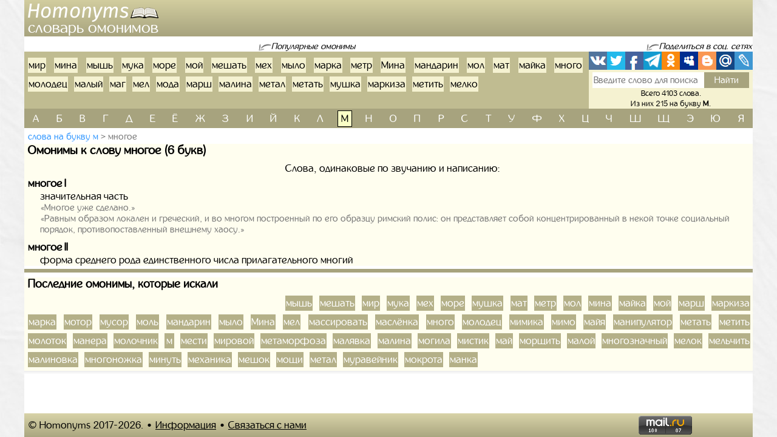

--- FILE ---
content_type: text/html; charset=UTF-8
request_url: https://homonyms.ru/slova-na-bukvu-m/omonimy-k-slovu-mnogoe-68527
body_size: 6413
content:
<!doctype html>
<html lang="ru">
  <head>
    <!-- Required meta tags -->
    <meta charset="utf-8">
    <meta name="viewport" content="width=device-width, initial-scale=1, shrink-to-fit=no">
    
    <!-- Bootstrap CSS -->
    <link rel="stylesheet" href="https://homonyms.ru/themes/smartguin/assets/vendor/bootstrap/css/bootstrap.min.css?1">
    <!-- App CSS -->
    <link rel="stylesheet" href="https://homonyms.ru/themes/smartguin/assets/css/main.css?2">
    
    <title>Омонимы к слову многое | Одинаковые слова | Словарь омонимов</title>
    <meta name="description" content="Омонимы к слову многое. Слова на букву М из 6 букв. Все полные и неполные омонимы (омофоны, омографы, омоформы). Лучший онлайн словарь омонимов Русского языка.">
    <meta name="keywords" content="многое, омонимы к слову многое, омофоны, омографы, омоформы, слова на букву М из 6 букв, подобрать, найти, полные, неполные, словарь, онлайн">
    <link href="https://homonyms.ru/themes/smartguin/assets/images/favicon.ico?1" type="image/x-icon" rel="shortcut icon">
    <meta name="referrer" content="origin">
    <meta name="author" content="D.panchenko">
    
    <!-- OG: -->
    <meta property="og:type" content="website">
    <meta property="og:title" content="Омонимы к слову многое | Одинаковые слова | Словарь омонимов">
    <meta property="og:image" content="https://homonyms.ru/themes/smartguin/assets/images/socs.png?1">
    <meta property="og:url" content="https://homonyms.ru/slova/na-bukvu-m/omonimy-k-slovu-mnogoe-68527">
    <meta property="og:description" content="Омонимы к слову многое. Слова на букву М из 6 букв. Все полные и неполные омонимы (омофоны, омографы, омоформы). Лучший онлайн словарь омонимов Русского языка.">
    <meta property="og:site_name" content="Homonyms">

    <meta property="og:cnt_title" content="Омонимы. Словарь омонимов.">
    <meta property="og:cnt_image" content="https://homonyms.ru/themes/smartguin/assets/images/socs.png?1">
    <meta property="og:cnt_url" content="https://homonyms.ru/">
    <meta property="og:cnt_description" content="Лучший онлайн словарь омонимов Русского языка. Все полные и неполные омонимы (омофоны, омографы, омоформы). Быстрый поиск и подбор нужных омонимов. Всего словарь содержит 4103 слова.">
    
    <!-- Adv -->
    					<script src="https://yandex.ru/ads/system/context.js" async></script>
			<script>window.yaContextCb = window.yaContextCb || [];</script>
									<script async src="https://ad.mail.ru/static/ads-async.js"></script>
		    	
    <!-- Scripts -->
    <script>
		function share_me(node) {
			var popup_width = 626;
			var popup_height = 436;
			var min_width = 768;
			var min_height = 535;
			if (!this.title) this.title = encodeURIComponent(document.querySelector('meta[property=\'og:cnt_title\']').getAttribute('content'));
			if (!this.description) this.description = encodeURIComponent(document.querySelector('meta[property=\'og:cnt_description\']').getAttribute('content'));
			if (!this.image) this.image = encodeURIComponent(document.querySelector('meta[property=\'og:cnt_image\']').getAttribute('content'));
			if (!this.href) this.href = encodeURIComponent(document.querySelector('meta[property=\'og:cnt_url\']').getAttribute('content'));
			var type = node.getAttribute('data-count');
			var url = {
			  vk: 'https://vk.com/share.php?url='+ this.href +'&title='+ this.title +'&image='+ this.image +'&description='+ this.description,
			  twi: 'https://twitter.com/intent/tweet?url='+ this.href +'&text='+ this.description,
			  fb: 'https://www.facebook.com/sharer.php?src=sp&u='+ this.href +'&summary='+ this.description +'&title='+ this.title +'&picture='+ this.image,
			  Telegram: 'https://telegram.me/share/url?url='+ this.href +'&text='+ this.description,
			  odkl: 'https://connect.ok.ru/dk?st.cmd=WidgetSharePreview&st.title='+ this.title +'&st.shareUrl='+ this.href,
			  MySpace: 'https://www.myspace.com/Modules/PostTo/Pages/?u='+ this.href +'&t='+ this.title +'&c='+ this.description,
			  Blogger: 'https://www.blogger.com/blog_this.pyra?t='+ this.title +'&u='+ this.href +'&n='+ this.description,
			  mail: 'https://connect.mail.ru/share?url='+ this.href +'&title='+ this.title +'&description='+ this.description +'&imageurl='+ this.image,
			  LiveJournal: 'https://www.livejournal.com/update.bml?event='+ this.href +'&subject='+ this.description
			};
			if (typeof url[type] == 'undefined')
			  return;
			var popup = function(){
			  var left = screen.width/2 - popup_width/2;
			  var top = screen.height/2 - popup_height/2;
			  return window.open(cur_url, '_blank', 'scrollbars=0, resizable=1, menubar=0, toolbar=0, status=0, width='+ popup_width +',height='+ popup_height +',left='+ left +',top='+ top);
			};
			var cur_url = url[type];
			var link = function(){
			  node.setAttribute('href', cur_url);
			  return true;
			};
			if (screen.width < min_width || screen.height < min_height)
			  return link();
			if (popup(url[type]) === null)
			  return link();
			return false;
		}
		if ( window.matchMedia('screen and (min-device-width: 768px)').matches )
			document.documentElement.classList.add('desktop');
		else
			document.documentElement.classList.add('mobile');
    </script>
  </head>
  <body class="container-fluid p-0">

    <!-- Реклама попапер -->
                                <!-- Yandex.RTB R-A-518183-5 --> 
            <script>window.yaContextCb.push(()=>{
                        Ya.Context.AdvManager.render({
                        type: 'fullscreen',
                        platform: 'touch',
                        blockId: 'R-A-518183-5'
                        })
                    })</script>
            	
    <div class="content">
      <!-- Шапка 1 -->
      <header>
	<div class="logo">
	            
				<a href="/" title="Словарь омонимов"><img src="https://homonyms.ru/themes/smartguin/assets/images/logo.png?1" alt="Homonyms"><strong>Словарь омонимов</strong></a>
			</div>
	<div class="aside">
                                    <div id="yandex_rtb_R-A-518183-1"></div>
                        <script>
                window['yandex_rtb_R-A-518183-1'] = document.getElementById('yandex_rtb_R-A-518183-1');
                                if ( window.matchMedia('screen and (min-device-width:768px)').matches ) {
                    window.yaContextCb.push( () => {
                        Ya.Context.AdvManager.render({ renderTo: 'yandex_rtb_R-A-518183-1',
                                                       blockId: 'R-A-518183-1',
                                                       onRender: (data) => {
                                                                                                                      window['yandex_rtb_R-A-518183-1'].classList.remove('d-none');
                                                       }
                                                     }, () => {
                                                                  window['yandex_rtb_R-A-518183-1'].classList.add('d-none');
                                                                                                                                }
                                                    )
                                                   }
                                           )
                } else {
                    window['yandex_rtb_R-A-518183-1'].remove();
                                    }
            </script>
            	</div>
</header>	  
      <!-- Реклама для мобилки -->
      <div id="ads_mobile_top" class="">
                                <div id="yandex_rtb_R-A-518183-6"></div>
                        <script>
                window['yandex_rtb_R-A-518183-6'] = document.getElementById('yandex_rtb_R-A-518183-6');
                                if ( window.matchMedia('screen and (max-device-width:767px)').matches ) {
                    window.yaContextCb.push( () => {
                        Ya.Context.AdvManager.render({ renderTo: 'yandex_rtb_R-A-518183-6',
                                                       blockId: 'R-A-518183-6',
                                                       onRender: (data) => {
                                                                                                                      window['yandex_rtb_R-A-518183-6'].classList.remove('d-none');
                                                       }
                                                     }, () => {
                                                                  window['yandex_rtb_R-A-518183-6'].classList.add('d-none');
                                                                                                                                }
                                                    )
                                                   }
                                           )
                } else {
                    window['yandex_rtb_R-A-518183-6'].remove();
                                    }
            </script>
            </div>      
      <!-- Шапка 2 -->
      <section id="popular" class="row m-0">
	<div class="col-12 p-0">
		<div>
			<span>Популярные омонимы</span>
		</div>
		
		<div>
			<span>Поделиться в соц. сетях</span>
		</div>
	</div>
	
	<div class="col p-0">
		<ol class="ol">
								<li><a href="/slova-na-bukvu-m/omonimy-k-slovu-mir-68151">мир</a></li>
											<li><a href="/slova-na-bukvu-m/omonimy-k-slovu-mina-198672">мина</a></li>
											<li><a href="/slova-na-bukvu-m/omonimy-k-slovu-mys-70859">мышь</a></li>
											<li><a href="/slova-na-bukvu-m/omonimy-k-slovu-muka-70346">мука</a></li>
											<li><a href="/slova-na-bukvu-m/omonimy-k-slovu-more-198675">море</a></li>
											<li><a href="/slova-na-bukvu-m/omonimy-k-slovu-moi-69016">мой</a></li>
											<li><a href="/slova-na-bukvu-m/omonimy-k-slovu-mesat-67298">мешать</a></li>
											<li><a href="/slova-na-bukvu-m/omonimy-k-slovu-meh-67193">мех</a></li>
											<li><a href="/slova-na-bukvu-m/omonimy-k-slovu-mylo-70780">мыло</a></li>
											<li><a href="/slova-na-bukvu-m/omonimy-k-slovu-marka-198670">марка</a></li>
											<li><a href="/slova-na-bukvu-m/omonimy-k-slovu-metr-67137">метр</a></li>
											<li><a href="/slova-na-bukvu-m/omonimy-k-slovu-mina-67911">Мина</a></li>
											<li><a href="/slova-na-bukvu-m/omonimy-k-slovu-mandarin-64538">мандарин</a></li>
											<li><a href="/slova-na-bukvu-m/omonimy-k-slovu-mol-69057">мол</a></li>
											<li><a href="/slova-na-bukvu-m/omonimy-k-slovu-mat-65281">мат</a></li>
											<li><a href="/slova-na-bukvu-m/omonimy-k-slovu-maika-63739">майка</a></li>
											<li><a href="/slova-na-bukvu-m/omonimy-k-slovu-mnogo-68465">много</a></li>
											<li><a href="/slova-na-bukvu-m/omonimy-k-slovu-molodec-69145">молодец</a></li>
											<li><a href="/slova-na-bukvu-m/omonimy-k-slovu-malyi-64385">малый</a></li>
											<li><a href="/slova-na-bukvu-m/omonimy-k-slovu-mag-63446">маг</a></li>
											<li><a href="/slova-na-bukvu-m/omonimy-k-slovu-mel-66254">мел</a></li>
											<li><a href="/slova-na-bukvu-m/omonimy-k-slovu-moda-68869">мода</a></li>
											<li><a href="/slova-na-bukvu-m/omonimy-k-slovu-mars-65036">марш</a></li>
											<li><a href="/slova-na-bukvu-m/omonimy-k-slovu-malina-198667">малина</a></li>
											<li><a href="/slova-na-bukvu-m/omonimy-k-slovu-metal-196377">метал</a></li>
											<li><a href="/slova-na-bukvu-m/omonimy-k-slovu-metat-66975">метать</a></li>
											<li><a href="/slova-na-bukvu-m/omonimy-k-slovu-muska-70727">мушка</a></li>
											<li><a href="/slova-na-bukvu-m/omonimy-k-slovu-markiza-64896">маркиза</a></li>
											<li><a href="/slova-na-bukvu-m/omonimy-k-slovu-metit-67096">метить</a></li>
											<li><a href="/slova-na-bukvu-m/omonimy-k-slovu-melko-66331">мелко</a></li>
							</ol>
	</div>
	
	<div>
		<span>Поделиться в соц. сетях</span>
	</div>
	
	<div class="col p-0">
		<div class="share42init">
			<span class="share_me">
	        			<a rel="nofollow" href="#" data-count="vk" onclick="return share_me(this)" title="Поделиться В Контакте" target="_blank"></a>
		            			<a rel="nofollow" href="#" data-count="twi" onclick="return share_me(this)" title="Добавить в Twitter" target="_blank"></a>
		            			<a rel="nofollow" href="#" data-count="fb" onclick="return share_me(this)" title="Поделиться в Facebook" target="_blank"></a>
		            			<a rel="nofollow" href="#" data-count="Telegram" onclick="return share_me(this)" title="Поделиться в Телеграм" target="_blank"></a>
		            			<a rel="nofollow" href="#" data-count="odkl" onclick="return share_me(this)" title="Добавить в Одноклассники" target="_blank"></a>
		            			<a rel="nofollow" href="#" data-count="MySpace" onclick="return share_me(this)" title="Добавить в MySpace" target="_blank"></a>
		            			<a rel="nofollow" href="#" data-count="Blogger" onclick="return share_me(this)" title="Опубликовать в Blogger.com" target="_blank"></a>
		            			<a rel="nofollow" href="#" data-count="mail" onclick="return share_me(this)" title="Поделиться в Моем Мире@Mail.Ru" target="_blank"></a>
		            			<a rel="nofollow" href="#" data-count="LiveJournal" onclick="return share_me(this)" title="Опубликовать в LiveJournal" target="_blank"></a>
		    </span>		</div>
		<form action="/search">
			<input maxlength="64" name="q" placeholder="Введите слово для поиска" value=""
				><input type="submit" title="Поиск" value="Найти">
		</form>
		<div>
			<span>Всего 4103 слова.</span>
						<span>Из них 215 на букву <strong>м</strong>.</span>
					</div>
	</div>
</section>      
      <!-- Навигаця по-алфавиту -->
      <nav id="alphabet" class="navbar navbar-expand-md navbar-light">
	<button class="navbar-toggler" type="button" data-toggle="collapse" data-target="#alphabet-list" aria-controls="alphabet-list" aria-expanded="false" aria-label="Toggle navigation">
		<span class="navbar-toggler-icon"></span>
	</button>
	<span class="navbar-text">Поиск по буквам</span>
	<div class="collapse navbar-collapse" id="alphabet-list">
		
		<hr>
		
		<ul class="navbar-nav">
								<li class="nav-item"><a class="nav-link" href="/slova-na-bukvu-a">а</a></li>
											<li class="nav-item"><a class="nav-link" href="/slova-na-bukvu-b">б</a></li>
											<li class="nav-item"><a class="nav-link" href="/slova-na-bukvu-v">в</a></li>
											<li class="nav-item"><a class="nav-link" href="/slova-na-bukvu-g">г</a></li>
											<li class="nav-item"><a class="nav-link" href="/slova-na-bukvu-d">д</a></li>
											<li class="nav-item"><a class="nav-link" href="/slova-na-bukvu-e">е</a></li>
											<li class="nav-item"><a class="nav-link" href="/slova-na-bukvu-yo">ё</a></li>
											<li class="nav-item"><a class="nav-link" href="/slova-na-bukvu-zh">ж</a></li>
											<li class="nav-item"><a class="nav-link" href="/slova-na-bukvu-z">з</a></li>
											<li class="nav-item"><a class="nav-link" href="/slova-na-bukvu-i">и</a></li>
											<li class="nav-item"><a class="nav-link" href="/slova-na-bukvu-yi">й</a></li>
											<li class="nav-item"><a class="nav-link" href="/slova-na-bukvu-k">к</a></li>
											<li class="nav-item"><a class="nav-link" href="/slova-na-bukvu-l">л</a></li>
											<li class="nav-item active"><strong class="nav-link">м</strong></li>
											<li class="nav-item"><a class="nav-link" href="/slova-na-bukvu-n">н</a></li>
											<li class="nav-item"><a class="nav-link" href="/slova-na-bukvu-o">о</a></li>
											<li class="nav-item"><a class="nav-link" href="/slova-na-bukvu-p">п</a></li>
											<li class="nav-item"><a class="nav-link" href="/slova-na-bukvu-r">р</a></li>
											<li class="nav-item"><a class="nav-link" href="/slova-na-bukvu-s">с</a></li>
											<li class="nav-item"><a class="nav-link" href="/slova-na-bukvu-t">т</a></li>
											<li class="nav-item"><a class="nav-link" href="/slova-na-bukvu-u">у</a></li>
											<li class="nav-item"><a class="nav-link" href="/slova-na-bukvu-f">ф</a></li>
											<li class="nav-item"><a class="nav-link" href="/slova-na-bukvu-h">х</a></li>
											<li class="nav-item"><a class="nav-link" href="/slova-na-bukvu-cz">ц</a></li>
											<li class="nav-item"><a class="nav-link" href="/slova-na-bukvu-ch">ч</a></li>
											<li class="nav-item"><a class="nav-link" href="/slova-na-bukvu-sh">ш</a></li>
											<li class="nav-item"><a class="nav-link" href="/slova-na-bukvu-sc">щ</a></li>
											<li class="nav-item"><a class="nav-link" href="/slova-na-bukvu-ye">э</a></li>
											<li class="nav-item"><a class="nav-link" href="/slova-na-bukvu-yu">ю</a></li>
											<li class="nav-item"><a class="nav-link" href="/slova-na-bukvu-ya">я</a></li>
							</ul>
	</div>
</nav>
      
      <!-- Хлебные крошки -->
      <section id="bread">
					<nav>
			<ol>
				<li><a href="/slova-na-bukvu-m?page=2"
					>Слова на букву м</a></li>
				<li><strong>многое</strong></li>
			</ol>
		</nav>
			<!--
	<div>
		<div id="yandex_rtb_"></div>
	</div>
	-->
	</section>      
      <!-- Раздел -->
      <main>
	<h1>Омонимы к слову многое (6 букв)</h1>
	<aside class="float-md-left" id="article_main">
				                                    <div id="yandex_rtb_R-A-518183-2"></div>
                        <script>
                window['yandex_rtb_R-A-518183-2'] = document.getElementById('yandex_rtb_R-A-518183-2');
                                if ( window.matchMedia('screen and (min-device-width:768px)').matches ) {
                    window.yaContextCb.push( () => {
                        Ya.Context.AdvManager.render({ renderTo: 'yandex_rtb_R-A-518183-2',
                                                       blockId: 'R-A-518183-2',
                                                       onRender: (data) => {
                                                                                                                      window['yandex_rtb_R-A-518183-2'].classList.remove('d-none');
                                                       }
                                                     }, () => {
                                                                  window['yandex_rtb_R-A-518183-2'].classList.add('d-none');
                                                                                                                                }
                                                    )
                                                   }
                                           )
                } else {
                    window['yandex_rtb_R-A-518183-2'].remove();
                                    }
            </script>
                                                <div id="yandex_rtb_R-A-518183-7"></div>
                        <script>
                window['yandex_rtb_R-A-518183-7'] = document.getElementById('yandex_rtb_R-A-518183-7');
                                if ( window.matchMedia('screen and (max-device-width:767px)').matches ) {
                    window.yaContextCb.push( () => {
                        Ya.Context.AdvManager.render({ renderTo: 'yandex_rtb_R-A-518183-7',
                                                       blockId: 'R-A-518183-7',
                                                       onRender: (data) => {
                                                                                                                      window['yandex_rtb_R-A-518183-7'].classList.remove('d-none');
                                                       }
                                                     }, () => {
                                                                  window['yandex_rtb_R-A-518183-7'].classList.add('d-none');
                                                                                                                                }
                                                    )
                                                   }
                                           )
                } else {
                    window['yandex_rtb_R-A-518183-7'].remove();
                                    }
            </script>
            	</aside>
	<div>
				
		<!-- Список слов по букве -->
				
		<!-- Само слово -->
				<p class="mg-5px">Слова, одинаковые по звучанию и написанию:</p>
		<dl class="mg-5px">
					<dt>многое I</dt>
						<dd>
									значительная часть
																		<q>Многое уже сделано.</q>
													<q>Равным образом локален и греческий, и во многом построенный по его образцу римский полис: он представляет собой концентрированный в некой точке социальный порядок, противопоставленный внешнему хаосу.</q>
																		</dd>
								<dt>многое II</dt>
						<dd>
									форма среднего рода единственного числа прилагательного многий
												</dd>
						</dl>
	
			</div>
</main>      
      <!-- Постраничная навигация -->
      <section id="page-nav" class="">
	</section>      
      <!-- Последние искомые слова -->
      <section id="last-search">
	<div class="h2">Последние омонимы, которые искали</div>
	<aside class="float-md-left" id="footer_main">
		<script>
			if ( window.matchMedia('screen and (max-device-width: 767px)').matches && '1' )
				document.getElementById('footer_main').classList.add('vk-adv');
		</script>
                                    <div id="yandex_rtb_R-A-518183-3"></div>
                        <script>
                window['yandex_rtb_R-A-518183-3'] = document.getElementById('yandex_rtb_R-A-518183-3');
                                if ( window.matchMedia('screen and (min-device-width:768px)').matches ) {
                    window.yaContextCb.push( () => {
                        Ya.Context.AdvManager.render({ renderTo: 'yandex_rtb_R-A-518183-3',
                                                       blockId: 'R-A-518183-3',
                                                       onRender: (data) => {
                                                                                                                      window['yandex_rtb_R-A-518183-3'].classList.remove('d-none');
                                                       }
                                                     }, () => {
                                                                  window['yandex_rtb_R-A-518183-3'].classList.add('d-none');
                                                                                                                                }
                                                    )
                                                   }
                                           )
                } else {
                    window['yandex_rtb_R-A-518183-3'].remove();
                                    }
            </script>
            		                            <ins class="mrg-tag vk-adv-square" data-ad-client="ad-1462152" data-ad-slot="1462152" id="vk-elem-1462152"></ins>
            <script>
                if ( window.matchMedia('screen and (max-device-width:767px)').matches ) {
                    (MRGtag = window.MRGtag || []).push({});
                } else {
                    document.getElementById('vk-elem-1462152').remove();
                }
            </script>
            	</aside>
	<div>
		<ol>
								<li><a href="/slova-na-bukvu-m/omonimy-k-slovu-mys-70859">мышь</a></li>
											<li><a href="/slova-na-bukvu-m/omonimy-k-slovu-mesat-67298">мешать</a></li>
											<li><a href="/slova-na-bukvu-m/omonimy-k-slovu-mir-68151">мир</a></li>
											<li><a href="/slova-na-bukvu-m/omonimy-k-slovu-muka-70346">мука</a></li>
											<li><a href="/slova-na-bukvu-m/omonimy-k-slovu-meh-67193">мех</a></li>
											<li><a href="/slova-na-bukvu-m/omonimy-k-slovu-more-198675">море</a></li>
											<li><a href="/slova-na-bukvu-m/omonimy-k-slovu-muska-70727">мушка</a></li>
											<li><a href="/slova-na-bukvu-m/omonimy-k-slovu-mat-65281">мат</a></li>
											<li><a href="/slova-na-bukvu-m/omonimy-k-slovu-metr-67137">метр</a></li>
											<li><a href="/slova-na-bukvu-m/omonimy-k-slovu-mol-69057">мол</a></li>
											<li><a href="/slova-na-bukvu-m/omonimy-k-slovu-mina-198672">мина</a></li>
											<li><a href="/slova-na-bukvu-m/omonimy-k-slovu-maika-63739">майка</a></li>
											<li><a href="/slova-na-bukvu-m/omonimy-k-slovu-moi-69016">мой</a></li>
											<li><a href="/slova-na-bukvu-m/omonimy-k-slovu-mars-65036">марш</a></li>
											<li><a href="/slova-na-bukvu-m/omonimy-k-slovu-markiza-64896">маркиза</a></li>
											<li><a href="/slova-na-bukvu-m/omonimy-k-slovu-marka-198670">марка</a></li>
											<li><a href="/slova-na-bukvu-m/omonimy-k-slovu-motor-70006">мотор</a></li>
											<li><a href="/slova-na-bukvu-m/omonimy-k-slovu-musor-70579">мусор</a></li>
											<li><a href="/slova-na-bukvu-m/omonimy-k-slovu-mol-69280">моль</a></li>
											<li><a href="/slova-na-bukvu-m/omonimy-k-slovu-mandarin-64538">мандарин</a></li>
											<li><a href="/slova-na-bukvu-m/omonimy-k-slovu-mylo-70780">мыло</a></li>
											<li><a href="/slova-na-bukvu-m/omonimy-k-slovu-mina-67911">Мина</a></li>
											<li><a href="/slova-na-bukvu-m/omonimy-k-slovu-mel-66254">мел</a></li>
											<li><a href="/slova-na-bukvu-m/omonimy-k-slovu-massirovat-65201">массировать</a></li>
											<li><a href="/slova-na-bukvu-m/omonimy-k-slovu-maslenka-65097">маслёнка</a></li>
											<li><a href="/slova-na-bukvu-m/omonimy-k-slovu-mnogo-68465">много</a></li>
											<li><a href="/slova-na-bukvu-m/omonimy-k-slovu-molodec-69145">молодец</a></li>
											<li><a href="/slova-na-bukvu-m/omonimy-k-slovu-mimika-67888">мимика</a></li>
											<li><a href="/slova-na-bukvu-m/omonimy-k-slovu-mimo-67896">мимо</a></li>
											<li><a href="/slova-na-bukvu-m/omonimy-k-slovu-maia-198666">майя</a></li>
											<li><a href="/slova-na-bukvu-m/omonimy-k-slovu-manipulator-64625">манипулятор</a></li>
											<li><a href="/slova-na-bukvu-m/omonimy-k-slovu-metat-66975">метать</a></li>
											<li><a href="/slova-na-bukvu-m/omonimy-k-slovu-metit-67096">метить</a></li>
											<li><a href="/slova-na-bukvu-m/omonimy-k-slovu-molotok-69222">молоток</a></li>
											<li><a href="/slova-na-bukvu-m/omonimy-k-slovu-manera-64588">манера</a></li>
											<li><a href="/slova-na-bukvu-m/omonimy-k-slovu-molocnik-69247">молочник</a></li>
											<li><a href="/slova-na-bukvu-m/omonimy-k-slovu-m-63423">м</a></li>
											<li><a href="/slova-na-bukvu-m/omonimy-k-slovu-mesti-66772">мести</a></li>
											<li><a href="/slova-na-bukvu-m/omonimy-k-slovu-mirovoi-68204">мировой</a></li>
											<li><a href="/slova-na-bukvu-m/omonimy-k-slovu-metamorfoza-66933">метаморфоза</a></li>
											<li><a href="/slova-na-bukvu-m/omonimy-k-slovu-malavka-64441">малявка</a></li>
											<li><a href="/slova-na-bukvu-m/omonimy-k-slovu-malina-198667">малина</a></li>
											<li><a href="/slova-na-bukvu-m/omonimy-k-slovu-mogila-68848">могила</a></li>
											<li><a href="/slova-na-bukvu-m/omonimy-k-slovu-mistik-68287">мистик</a></li>
											<li><a href="/slova-na-bukvu-m/omonimy-k-slovu-mai-198665">май</a></li>
											<li><a href="/slova-na-bukvu-m/omonimy-k-slovu-morsit-69848">морщить</a></li>
											<li><a href="/slova-na-bukvu-m/omonimy-k-slovu-maloi-64163">малой</a></li>
											<li><a href="/slova-na-bukvu-m/omonimy-k-slovu-mnogoznacnyi-68548">многозначный</a></li>
											<li><a href="/slova-na-bukvu-m/omonimy-k-slovu-melok-66423">мелок</a></li>
											<li><a href="/slova-na-bukvu-m/omonimy-k-slovu-melcit-66467">мельчить</a></li>
											<li><a href="/slova-na-bukvu-m/omonimy-k-slovu-malinovka-64045">малиновка</a></li>
											<li><a href="/slova-na-bukvu-m/omonimy-k-slovu-mnogonozka-68616">многоножка</a></li>
											<li><a href="/slova-na-bukvu-m/omonimy-k-slovu-minut-68110">минуть</a></li>
											<li><a href="/slova-na-bukvu-m/omonimy-k-slovu-mehanika-67202">механика</a></li>
											<li><a href="/slova-na-bukvu-m/omonimy-k-slovu-mesok-67315">мешок</a></li>
											<li><a href="/slova-na-bukvu-m/omonimy-k-slovu-mosi-70164">мощи</a></li>
											<li><a href="/slova-na-bukvu-m/omonimy-k-slovu-metal-196377">метал</a></li>
											<li><a href="/slova-na-bukvu-m/omonimy-k-slovu-muraveinik-70481">муравейник</a></li>
											<li><a href="/slova-na-bukvu-m/omonimy-k-slovu-mokrota-69044">мокрота</a></li>
											<li><a href="/slova-na-bukvu-m/omonimy-k-slovu-manka-64650">манка</a></li>
							</ol>
	</div>
</section>      
    </div>
  
    <!-- Подвал -->
    <footer>
	<div>
		<div>&copy; Homonyms
				2017-2026.</div>
		<ul>
						<li>
				<a href="/about" rel="nofollow" target="_blank">Информация</a>
			</li>
						<li>
				<a href="https://vk.com/labmantissa" rel="nofollow" target="_blank">Связаться с нами</a>
			</li>
		</ul>
	</div>
	<div>
        		<a href="https://top.mail.ru/jump?from=2897551" rel="nofollow" target="_blank">
			<img src="https://top-fwz1.mail.ru/counter?id=2897551;t=465;l=1" title="Top.Mail.Ru" alt="Top.Mail.Ru">
		</a>
		<span id="top100_widget"></span>
		<a href="https://www.liveinternet.ru/click" rel="nofollow" target="_blank" id="liveinternet-link">
			<img id="licntA9E1" title="LiveInternet: показано число просмотров за 24 часа, посетителей за 24 часа и за сегодня"
				src="[data-uri]" alt="LiveInternet счётчик">
		</a>
        	</div>
</footer>	
	<!-- Счётчики -->
    	<!-- Яндекс метрика -->
    <script>(function(){ window.ym = window.ym || function(){ ( window.ym.a = window.ym.a || [] ).push(arguments); }; window.ym.l = 1 * new Date(); })();</script>
    <script src="https://mc.yandex.ru/metrika/tag.js" async></script>
    <script>ym(44542249, 'init', { clickmap: true, trackLinks: true, accurateTrackBounce: true });</script>
    <!-- Гугл аналитика -->
    <script src="https://www.googletagmanager.com/gtag/js?id=G-FE2EXG9NM6" async></script>
    <script>window.dataLayer = window.dataLayer || []; function gtag(){dataLayer.push(arguments);} gtag('js', new Date()); gtag('config', 'G-FE2EXG9NM6');</script>
    <!--LiveInternet -->
    <script>(function(d,s){d.getElementById("licntA9E1").src=
	"https://counter.yadro.ru/hit?t11.2;r"+escape(d.referrer)+
	((typeof(s)=="undefined")?"":";s"+s.width+"*"+s.height+"*"+
	(s.colorDepth?s.colorDepth:s.pixelDepth))+";u"+escape(d.URL)+
	";h"+escape(d.title.substring(0,150))+";"+Math.random()})
	(document,screen);
    document.getElementById('liveinternet-link').classList.add('show');</script>
    <!-- Mail -->
    <script>var _tmr = window._tmr || (window._tmr = []); _tmr.push({id: "2897551", type: "pageView", start: (new Date()).getTime()});</script>
    <script src="https://top-fwz1.mail.ru/js/code.js" id="topmailru-code" async></script>
    <!-- Rambler -->
    <script>(window['_top100q'] = window['_top100q'] || []).push(function() {
          var options = { project: 4478910, element: 'top100_widget', }; 
      try { window.top100Counter = new top100(options); } catch(e) { } });</script>
    <script src="https://st.top100.ru/top100/top100.js" async></script>
        
    <!-- Optional JavaScript -->
    <!-- jQuery first, then Popper.js, then Bootstrap JS -->
    <script src="https://homonyms.ru/themes/smartguin/assets/vendor/jquery/3.5.1.slim.min.js?1"></script>
    <script src="https://homonyms.ru/themes/smartguin/assets/vendor/popper/1.16.1.min.js?1"></script>
    <script src="https://homonyms.ru/themes/smartguin/assets/vendor/bootstrap/js/bootstrap.min.js?1"></script>

        
  </body>
</html>